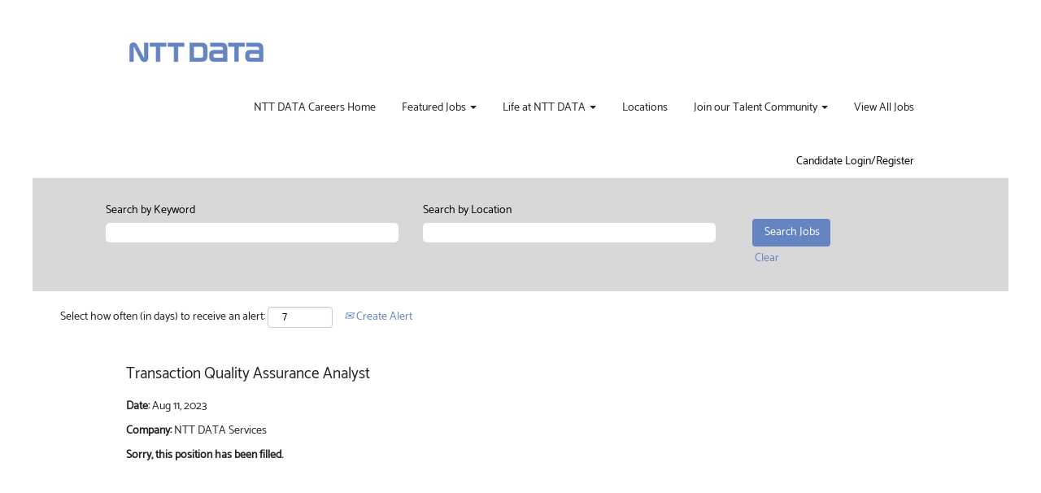

--- FILE ---
content_type: text/html;charset=UTF-8
request_url: https://careers-inc.nttdata.com/job/Chennai-Transaction-Quality-Assurance-Analyst-TN/1026053600/
body_size: 37212
content:
<!DOCTYPE html>
<html class="html5" xml:lang="en-US" lang="en-US" xmlns="http://www.w3.org/1999/xhtml">

        <head>
            <meta http-equiv="X-UA-Compatible" content="IE=edge,chrome=1" />
            <meta http-equiv="Content-Type" content="text/html;charset=UTF-8" />
            <meta http-equiv="Content-Type" content="text/html; charset=utf-8" />
                <meta name="viewport" content="width=device-width, initial-scale=1.0" />
                        <link type="text/css" class="keepscript" rel="stylesheet" href="https://careers-inc.nttdata.com/platform/bootstrap/3.4.8_NES/css/bootstrap.min.css" />
                            <link type="text/css" rel="stylesheet" href="/platform/css/j2w/min/bootstrapV3.global.responsive.min.css?h=906dcb68" />
                <script type="text/javascript" src="https://performancemanager8.successfactors.com/verp/vmod_v1/ui/extlib/jquery_3.5.1/jquery.js"></script>
                <script type="text/javascript" src="https://performancemanager8.successfactors.com/verp/vmod_v1/ui/extlib/jquery_3.5.1/jquery-migrate.js"></script>
            <script type="text/javascript" src="/platform/js/jquery/jquery-migrate-1.4.1.js"></script>
                <title>Transaction Quality Assurance Analyst Job Details | NTT DATA  Services</title>

        <meta name="keywords" content="Coimbatore Transaction Quality Assurance Analyst - TN" />
        <meta name="description" content="Coimbatore Transaction Quality Assurance Analyst - TN" />
        <link rel="canonical" href="https://careers-inc.nttdata.com/job/Coimbatore-Transaction-Quality-Assurance-Analyst-TN/1026053600/" />
            <meta name="robots" content="noindex" />
        <meta name="twitter:card" content="summary" />
                <meta property="og:title" content="Transaction Quality Assurance Analyst" />
                <meta property="og:description" content="Transaction Quality Assurance Analyst" />
                <meta name="twitter:title" content="Transaction Quality Assurance Analyst" />
                <meta name="twitter:description" content="Transaction Quality Assurance Analyst" />
                <link type="text/css" rel="stylesheet" href="//rmkcdn.successfactors.com/8d1b1e7a/73e37685-e92e-427a-b300-f.css" />
                            <link type="text/css" rel="stylesheet" href="/platform/csb/css/header1.css?h=906dcb68" />
                            <link type="text/css" rel="stylesheet" href="/platform/css/j2w/min/sitebuilderframework.min.css?h=906dcb68" />
                            <link type="text/css" rel="stylesheet" href="/platform/css/j2w/min/BS3ColumnizedSearch.min.css?h=906dcb68" />
                            <link type="text/css" rel="stylesheet" href="/platform/fontawesome4.7/css/font-awesome-4.7.0.min.css?h=906dcb68" /><script type="text/javascript"></script>

        <link rel="shortcut icon" type="image/x-icon" />
            <style id="antiClickjack" type="text/css">body{display:none !important;}</style>
            <script type="text/javascript" id="antiClickJackScript">
                if (self === top) {
                    var antiClickjack = document.getElementById("antiClickjack");
                    antiClickjack.parentNode.removeChild(antiClickjack);
                } else {
                    top.location = self.location;
                }
            </script>
        </head>

        <body class="coreCSB job-page body   body" id="body">

        <div id="outershell" class="outershell">

    <div id="header" class="header headermain " role="banner">
            <div id="headerbordertop" class="headerbordertop"></div>
        <script type="text/javascript">
            //<![CDATA[
            $(function()
            {
                /* Using 'skipLinkSafari' to include CSS styles specific to Safari. */
                if (navigator.userAgent.indexOf('Safari') != -1 && navigator.userAgent.indexOf('Chrome') == -1) {
                    $("#skipLink").attr('class', 'skipLinkSafari');
                }
            });
            //]]>
        </script>
        <div id="skip">
            <a href="#content" id="skipLink" class="skipLink" title="Skip to main content"><span>Skip to main content</span></a>
        </div>

        <div class="limitwidth">
            <div class="menu desktop upper">
                <div class="inner" role="navigation" aria-label="Header Menu">
                        <a href="https://us.nttdata.com/en/" title="NTT DATA" style="display:inline-block">
                            <img class="logo" src="//rmkcdn.successfactors.com/8d1b1e7a/9bc42a85-3e4e-44f3-a612-e.jpg" alt="NTT DATA" />
                        </a>
                    <ul class="nav nav-pills" role="list">
        <li><a href="/" title="Home Page">NTT DATA Careers Home</a></li>
        <li class="dropdown">
            <a id="header1top1MenuButton" class="dropdown-toggle" data-toggle="dropdown" href="#" role="button" aria-expanded="false" title="Featured Jobs" aria-controls="header1top1">
                Featured Jobs <b class="caret"></b>
            </a>
            <ul class="dropdown-menu company-dropdown headerdropdown" id="header1top1" role="menu" aria-labelledby="header1top1MenuButton">
                        <li role="none"><a role="menuitem" href="/default/go/Recent-Graduate-and-Entry-Level-Jobs/3019900/" title="Recent Graduate and Entry Level Jobs">Recent Graduate and Entry Level Jobs</a></li>
                        <li role="none"><a role="menuitem" href="/default/go/Veteran-and-Transitioning-Military-Jobs/3020000/" title="Veteran and Transitioning Military Jobs">Veteran and Transitioning Military Jobs</a></li>
                        <li role="none"><a role="menuitem" href="/go/Management-Consulting-Jobs/8046800/" title="Management Consulting Jobs">Management Consulting Jobs</a></li>
                        <li role="none"><a role="menuitem" href="/default/go/View-All-Jobs/3020100/" title="View All Jobs">View All Jobs</a></li>
            </ul>
        </li>
        <li class="dropdown">
            <a id="header1top2MenuButton" class="dropdown-toggle" data-toggle="dropdown" href="#" role="button" aria-expanded="false" title="Life at NTT DATA" aria-controls="header1top2">
                Life at NTT DATA <b class="caret"></b>
            </a>
            <ul class="dropdown-menu company-dropdown headerdropdown" id="header1top2" role="menu" aria-labelledby="header1top2MenuButton">
                        <li role="none"><a role="menuitem" href="https://us.nttdata.com/en/careers" title="Grow Your Career" target="_blank" tabindex="0">Grow Your Career</a></li>
                        <li role="none"><a role="menuitem" href="https://us.nttdata.com/en/-/media/nttdataamerica/files/careers/brochure/brochure-careers-recruitment.pdf" title="Get Ahead of the Curve" target="_blank" tabindex="1">Get Ahead of the Curve</a></li>
                        <li role="none"><a role="menuitem" href="https://us.nttdata.com/en/careers/corporate-social-responsibility" title="Engage in Community" target="_blank" tabindex="2">Engage in Community</a></li>
                        <li role="none"><a role="menuitem" href="https://us.nttdata.com/en/careers" title="Benefits for You" target="_blank" tabindex="3">Benefits for You</a></li>
            </ul>
        </li>
        <li><a href="https://careers-inc.nttdata.com/content/Locations/?locale=en_US" title="Locations">Locations</a></li>
        <li class="dropdown">
            <a id="header1top4MenuButton" class="dropdown-toggle" data-toggle="dropdown" href="#" role="button" aria-expanded="false" title="Join our Talent Community" aria-controls="header1top4">
                Join our Talent Community <b class="caret"></b>
            </a>
            <ul class="dropdown-menu company-dropdown headerdropdown" id="header1top4" role="menu" aria-labelledby="header1top4MenuButton">
                        <li role="none"><a role="menuitem" href="https://careers-inc.nttdata.com/lp/Careers%20in%20Consulting%20%26%20Digital%20Transformation/d29f9430c7080844/?locale=en_US" title="Careers in Consulting &amp; Digital Transformation" target="_blank" tabindex="0">Careers in Consulting &amp; Digital Transformation</a></li>
                        <li role="none"><a role="menuitem" href="https://careers-inc.nttdata.com/lp/Early%20Career/02bd75975f859298/?locale=en_US" title="Early Careers" target="_blank" tabindex="1">Early Careers</a></li>
                        <li role="none"><a role="menuitem" href="https://careers-inc.nttdata.com/lp/Leadership%2C%20Sales%20%26%20Corporate%20Functions/97d3fffd7d006c57/?locale=en_US" title="Leadership, Sales &amp; Corporate Functions" target="_blank" tabindex="2">Leadership, Sales &amp; Corporate Functions</a></li>
            </ul>
        </li>
        <li><a href="https://careers-inc.nttdata.com/go/View-All-Jobs/3020100/" title="View All Jobs" target="_blank">View All Jobs</a></li>
                    </ul>
                </div>
            </div>
        </div>

        <div class="menu mobile upper">
                <a href="https://us.nttdata.com/en/" title="NTT DATA">
                    <img class="logo" src="//rmkcdn.successfactors.com/8d1b1e7a/9bc42a85-3e4e-44f3-a612-e.jpg" alt="NTT DATA" />
                </a>
            <div class="nav">
                    <div class="dropdown mobile-search">
                        <button id="searchToggleBtn" type="button" title="Search" aria-label="Search" class="dropdown-toggle" data-toggle="collapse" data-target="#searchSlideNav"><span class="mobilelink fa fa-search"></span></button>
                        <div id="searchSlideNav" class="dropdown-menu search-collapse">

        <div class="well well-small searchwell">
            <form class="form-inline jobAlertsSearchForm" name="keywordsearch" method="get" action="/search/" xml:lang="en-US" lang="en-US" style="margin: 0;" role="search">
                <input name="createNewAlert" type="hidden" value="false" />
                <div class="container-fluid">
                    <div class="row columnizedSearchForm">
                        <div class="column col-md-9">
                            <div class="fieldContainer row">
                                    <div class="col-md-6 rd-keywordsearch">
                                            <span class="lbl" aria-hidden="true">Search by Keyword</span>

                                        <i class="keywordsearch-icon"></i>
                                        <input type="text" class="keywordsearch-q columnized-search" name="q" maxlength="50" aria-label="Search by Keyword" />

                                    </div>
                                    <div class="col-md-6 rd-locationsearch">
                                            <span class="lbl" aria-hidden="true">Search by Location</span>

                                        <i class="locationsearch-icon"></i>
                                        <input type="text" class="keywordsearch-locationsearch columnized-search" name="locationsearch" maxlength="50" aria-label="Search by Location" />
                                    </div>
                            </div>
                        </div>
                        <div class="rd-searchbutton col-md-2">
                            <div class="row emptylabelsearchspace labelrow">
                                 
                            </div>
                            <div class="row">
                                <div class="col-md-12 col-sm-12 col-xs-12 search-submit">
                                            <input type="submit" class="btn keywordsearch-button" value="Search Jobs" />
                                </div>
                                    <div class="search-clear-wrapper">
                                        <a role="button" href="" class="search-clear-button btn-link">Clear</a>
                                    </div>
                            </div>
                        </div>
                    </div>

                </div>
            </form>
        </div>
                        </div>
                    </div>
                <div class="dropdown mobile-nav">
                    <a id="hamburgerToggleBtn" href="#" title="Menu" aria-label="Menu" class="dropdown-toggle" aria-controls="nav-collapse-design1" aria-expanded="false" role="button" data-toggle="collapse" data-target="#nav-collapse-design1"><span class="mobilelink fa fa-bars"></span></a>
                    <ul id="nav-collapse-design1" class="dropdown-menu nav-collapse">
        <li><a href="/" title="Home Page">NTT DATA Careers Home</a></li>
        <li class="dropdown">
            <a id="header1bot1MenuButton" class="dropdown-toggle" data-toggle="dropdown" href="#" role="button" aria-expanded="false" title="Featured Jobs" aria-controls="header1bot1">
                Featured Jobs <b class="caret"></b>
            </a>
            <ul class="dropdown-menu company-dropdown headerdropdown" id="header1bot1" role="menu" aria-labelledby="header1bot1MenuButton">
                        <li role="none"><a role="menuitem" href="/default/go/Recent-Graduate-and-Entry-Level-Jobs/3019900/" title="Recent Graduate and Entry Level Jobs">Recent Graduate and Entry Level Jobs</a></li>
                        <li role="none"><a role="menuitem" href="/default/go/Veteran-and-Transitioning-Military-Jobs/3020000/" title="Veteran and Transitioning Military Jobs">Veteran and Transitioning Military Jobs</a></li>
                        <li role="none"><a role="menuitem" href="/go/Management-Consulting-Jobs/8046800/" title="Management Consulting Jobs">Management Consulting Jobs</a></li>
                        <li role="none"><a role="menuitem" href="/default/go/View-All-Jobs/3020100/" title="View All Jobs">View All Jobs</a></li>
            </ul>
        </li>
        <li class="dropdown">
            <a id="header1bot2MenuButton" class="dropdown-toggle" data-toggle="dropdown" href="#" role="button" aria-expanded="false" title="Life at NTT DATA" aria-controls="header1bot2">
                Life at NTT DATA <b class="caret"></b>
            </a>
            <ul class="dropdown-menu company-dropdown headerdropdown" id="header1bot2" role="menu" aria-labelledby="header1bot2MenuButton">
                        <li role="none"><a role="menuitem" href="https://us.nttdata.com/en/careers" title="Grow Your Career" target="_blank" tabindex="0">Grow Your Career</a></li>
                        <li role="none"><a role="menuitem" href="https://us.nttdata.com/en/-/media/nttdataamerica/files/careers/brochure/brochure-careers-recruitment.pdf" title="Get Ahead of the Curve" target="_blank" tabindex="1">Get Ahead of the Curve</a></li>
                        <li role="none"><a role="menuitem" href="https://us.nttdata.com/en/careers/corporate-social-responsibility" title="Engage in Community" target="_blank" tabindex="2">Engage in Community</a></li>
                        <li role="none"><a role="menuitem" href="https://us.nttdata.com/en/careers" title="Benefits for You" target="_blank" tabindex="3">Benefits for You</a></li>
            </ul>
        </li>
        <li><a href="https://careers-inc.nttdata.com/content/Locations/?locale=en_US" title="Locations">Locations</a></li>
        <li class="dropdown">
            <a id="header1bot4MenuButton" class="dropdown-toggle" data-toggle="dropdown" href="#" role="button" aria-expanded="false" title="Join our Talent Community" aria-controls="header1bot4">
                Join our Talent Community <b class="caret"></b>
            </a>
            <ul class="dropdown-menu company-dropdown headerdropdown" id="header1bot4" role="menu" aria-labelledby="header1bot4MenuButton">
                        <li role="none"><a role="menuitem" href="https://careers-inc.nttdata.com/lp/Careers%20in%20Consulting%20%26%20Digital%20Transformation/d29f9430c7080844/?locale=en_US" title="Careers in Consulting &amp; Digital Transformation" target="_blank" tabindex="0">Careers in Consulting &amp; Digital Transformation</a></li>
                        <li role="none"><a role="menuitem" href="https://careers-inc.nttdata.com/lp/Early%20Career/02bd75975f859298/?locale=en_US" title="Early Careers" target="_blank" tabindex="1">Early Careers</a></li>
                        <li role="none"><a role="menuitem" href="https://careers-inc.nttdata.com/lp/Leadership%2C%20Sales%20%26%20Corporate%20Functions/97d3fffd7d006c57/?locale=en_US" title="Leadership, Sales &amp; Corporate Functions" target="_blank" tabindex="2">Leadership, Sales &amp; Corporate Functions</a></li>
            </ul>
        </li>
        <li><a href="https://careers-inc.nttdata.com/go/View-All-Jobs/3020100/" title="View All Jobs" target="_blank">View All Jobs</a></li>
                    </ul>
                </div>
            </div>
        </div>
        <div class="lower headersubmenu">
            <div class="inner limitwidth">
                <div class="links">
                        <div class="profile node">
			<div class="profileWidget">
					<a href="#" onclick="j2w.TC.handleViewProfileAction(event)" xml:lang="en-US" lang="en-US" style=" ">Candidate Login/Register</a>
			</div>
                        </div>





                </div>
            </div>
        </div>
    </div>
    <style type="text/css">
        #content {
            padding-top: 0px;
        }
    </style>

    <script type="text/javascript" classhtmlattribute="keepscript" src="/platform/js/j2w/j2w.bootstrap.collapse.js"></script>
    <script type="text/javascript" classhtmlattribute="keepscript" src="/platform/js/j2w/j2w.bootstrap.dropdown.js"></script>
            <div id="innershell" class="innershell">
                <div id="content" tabindex="-1" class="content" role="main">
                    <div class="inner">

                <div id="search-wrapper">

        <div class="well well-small searchwell">
            <form class="form-inline jobAlertsSearchForm" name="keywordsearch" method="get" action="/search/" xml:lang="en-US" lang="en-US" style="margin: 0;" role="search">
                <input name="createNewAlert" type="hidden" value="false" />
                <div class="container-fluid">
                    <div class="row columnizedSearchForm">
                        <div class="column col-md-9">
                            <div class="fieldContainer row">
                                    <div class="col-md-6 rd-keywordsearch">
                                            <span class="lbl" aria-hidden="true">Search by Keyword</span>

                                        <i class="keywordsearch-icon"></i>
                                        <input type="text" class="keywordsearch-q columnized-search" name="q" maxlength="50" aria-label="Search by Keyword" />

                                    </div>
                                    <div class="col-md-6 rd-locationsearch">
                                            <span class="lbl" aria-hidden="true">Search by Location</span>

                                        <i class="locationsearch-icon"></i>
                                        <input type="text" class="keywordsearch-locationsearch columnized-search" name="locationsearch" maxlength="50" aria-label="Search by Location" />
                                    </div>
                            </div>
                        </div>
                        <div class="rd-searchbutton col-md-2">
                            <div class="row emptylabelsearchspace labelrow">
                                 
                            </div>
                            <div class="row">
                                <div class="col-md-12 col-sm-12 col-xs-12 search-submit">
                                            <input type="submit" class="btn keywordsearch-button" value="Search Jobs" />
                                </div>
                                    <div class="search-clear-wrapper">
                                        <a role="button" href="" class="search-clear-button btn-link">Clear</a>
                                    </div>
                            </div>
                        </div>
                    </div>

                </div>
            </form>
        </div>
                        <div class="row clearfix">
                <div class="span6 col-sm-6">
                    <div class="savesearch-wrapper" id="savesearch-wrapper">
                <div class="well well-small well-sm">
                    <div class="savesearch" id="savesearch" xml:lang="en-US" lang="en-US">
                        <div class="alert alert-error alert-danger invalid-feedback frequency-error" tabindex="-1">
                            <span class="alert-icon-frequency-error fa fa-exclamation-circle"></span><div class="frequency-error-message" aria-live="polite" id="frequency-error-feedback"></div>
                        </div>
        <span class="subscribe-frequency-label">
            <label id="labelFrequencySpinBtn" for="j_idt136" aria-hidden="true">Select how often (in days) to receive an alert:</label>
            <input id="j_idt136" type="number" class="form-control subscribe-frequency frequencySpinBtn" name="frequency" required="required" min="1" max="99" maxlength="2" value="7" oninput="j2w.Agent.setValidFrequency(this)" aria-labelledby="labelFrequencySpinBtn" />
        </span>
                        <div class="savesearch-buttons-wrapper">
                                <a class="savesearch-link" id="savesearch-link" tabindex="0" href="#"><i class="icon-envelope glyphicon-envelope" aria-hidden="true"></i> Create Alert</a>
                        </div>
                    </div>
                </div>
            <style type="text/css">
                form.emailsubscribe-form {
                    display: none;
                }
            </style>

        <form id="emailsubscribe" class="emailsubscribe-form form-inline" name="emailsubscribe" method="POST" action="/talentcommunity/subscribe/?locale=en_US&amp;jobid=1026053600" xml:lang="en-US" lang="en-US" novalidate="novalidate">
                <div class="well well-small well-sm">
                    <div class="alert alert-error alert-danger hidden frequency-error" tabindex="-1">
                        <button tabindex="0" type="button" class="close" onclick="$('.frequency-error').addClass('hidden'); return false;" title="Close"><span aria-hidden="true">×</span></button>
                        <div class="frequency-error-message" aria-live="polite"></div>
                    </div>
        <span class="subscribe-frequency-label">
            <label id="labelFrequencySpinBtn" for="j_idt147" aria-hidden="true">Select how often (in days) to receive an alert:</label>
            <input id="j_idt147" type="number" class="form-control subscribe-frequency frequencySpinBtn" name="frequency" required="required" min="1" max="99" maxlength="2" value="7" oninput="j2w.Agent.setValidFrequency(this)" aria-labelledby="labelFrequencySpinBtn" />
        </span>
                    <input id="emailsubscribe-button" class="btn emailsubscribe-button" title="Create Alert" value="Create Alert" type="submit" style="float: none" />
                </div>
        </form>
                    </div>
                </div>
            <div id="sharingwidget"></div>
                        </div>
                </div>

                <div class="jobDisplayShell" itemscope="itemscope">
                    <div class="jobDisplay">
                            <div class="jobTitle">
                <h1 id="job-title" itemprop="title">Transaction Quality Assurance Analyst</h1>
                            </div>
            <p xml:lang="en-US" lang="en-US" class="jobDate" id="job-date"><strong>Date: </strong>Aug 11, 2023
            </p>
            <p id="job-company" class="jobCompany" xml:lang="en-US" lang="en-US">
                <strong>Company: </strong>
                <span>NTT DATA  Services</span>
            </p>
                            <div class="job">      
                <p><strong>Sorry, this position has been filled.</strong></p>
                            </div>
                            <div>
                            </div>
                        <div class="clear clearfix"></div>
                    </div>
                </div>
                    </div>
                </div>
            </div>

    <div id="footer" role="contentinfo">
        <div id="footerRowTop" class="footer footerRow">
            <div class="container ">

    <div id="footerInnerLinksSocial" class="row">
        <ul class="inner links" role="list">
                    <li><a href="/" title="Careers Home">NTT DATA Careers Home</a></li>
                    <li><a href="https://us.nttdata.com/en/" title="Other NTT DATA Careers" target="_blank">Other NTT DATA Careers</a></li>
                    <li><a href="/viewalljobs/" title="View All Jobs">View All Jobs</a></li>
                    <li><a href="/topjobs/" title="Top Jobs ">Top Job Searches</a></li>
                    <li><a href="https://us.nttdata.com/en/privacy-policy" title="Privacy Policy" target="_blank">Privacy Policy</a></li>
        </ul>
            <div class="rightfloat">
                    <ul class="disclaimer social-links" role="list">
                                <li class="social-icons">
                                        <a href="https://www.facebook.com/NTTDATAServices/" class="social-icon btn-facebook" target="_blank" aria-label="Visit our Facebook page" aria-description="Opens in a new tab." title="facebook">
                                            <svg width="48px" height="48px" viewBox="0 0 24 24">
                                                <path fill="#6485C1" id="facebook1" d="M12 2.03998C6.5 2.03998 2 6.52998 2 12.06C2 17.06 5.66 21.21 10.44 21.96V14.96H7.9V12.06H10.44V9.84998C10.44 7.33998 11.93 5.95998 14.22 5.95998C15.31 5.95998 16.45 6.14998 16.45 6.14998V8.61998H15.19C13.95 8.61998 13.56 9.38998 13.56 10.18V12.06H16.34L15.89 14.96H13.56V21.96C15.9164 21.5878 18.0622 20.3855 19.6099 18.57C21.1576 16.7546 22.0054 14.4456 22 12.06C22 6.52998 17.5 2.03998 12 2.03998Z"></path>
                                            </svg>
                                    </a>
                                </li>
                                <li class="social-icons">
                                        <a href="https://twitter.com/NTTDATAServices" class="social-icon btn-twitter" target="_blank" aria-label="Follow us on X" aria-description="Opens in a new tab." title="X">
                                            <svg width="35px" height="35px" viewBox="0 0 1200 1227">
                                                <path fill="#6485C1" id="SVGPath" d="M714.163 519.284L1160.89 0H1055.03L667.137 450.887L357.328 0H0L468.492 681.821L0 1226.37H105.866L515.491 750.218L842.672 1226.37H1200L714.137 519.284H714.163ZM569.165 687.828L521.697 619.934L144.011 79.6944H306.615L611.412 515.685L658.88 583.579L1055.08 1150.3H892.476L569.165 687.854V687.828Z"></path>
                                            </svg>
                                    </a>
                                </li>
                                <li class="social-icons">
                                        <a href="http://www.linkedin.com/company/ntt-data-americas" class="social-icon btn-linkedin" target="_blank" aria-label="Follow us on LinkedIn" aria-description="Opens in a new tab." title="linkedin">
                                            <svg width="48px" height="48px" viewBox="0 0 48 48">
                                                <path fill="#6485C1" id="linkedin1" d="M41,4.1H7A2.9,2.9,0,0,0,4,7V41.1A2.9,2.9,0,0,0,7,44H41a2.9,2.9,0,0,0,2.9-2.9V7A2.9,2.9,0,0,0,41,4.1Zm-25.1,34h-6v-19h6Zm-3-21.6A3.5,3.5,0,0,1,9.5,13a3.4,3.4,0,0,1,6.8,0A3.5,3.5,0,0,1,12.9,16.5ZM38,38.1H32.1V28.8c0-2.2,0-5-3.1-5s-3.5,2.4-3.5,4.9v9.4H19.6v-19h5.6v2.6h.1a6.2,6.2,0,0,1,5.6-3.1c6,0,7.1,3.9,7.1,9.1Z"></path>
                                            </svg>
                                    </a>
                                </li>
                    </ul>
            </div>
        </div>
            </div>
        </div>
            <div id="footerColumnsShell" class="footerRow footerColumnsShell">
                <div class="container ">

    

    <footer id="footerColumns" class="row footerColumns">
            <nav class="footerMenu col-xs-6 col-sm-4 col-md-3 col-lg-2" aria-label="For Customers">
                <h2 class="footerMenuTitle">For Customers</h2>

                <ul>
                                <li><a href="https://us.nttdata.com/en/case-studies" title="Case Studies" target="_blank">Case Studies</a></li>
                                <li><a href="https://us.nttdata.com/en/services" title="Services" target="_blank">Services</a></li>
                                <li><a href="https://us.nttdata.com/en/industries" title="Industries" target="_blank">Industries</a></li>
                </ul>
            </nav>
            <nav class="footerMenu col-xs-6 col-sm-4 col-md-3 col-lg-2" aria-label="For Job Seekers">
                <h2 class="footerMenuTitle">For Job Seekers</h2>

                <ul>
                                <li><a href="https://us.nttdata.com/en/careers " title="Explore NTT DATA Careers" target="_blank">Explore NTT DATA Careers</a></li>
                                <li><a href="https://us.nttdata.com/en/careers/it-contract-assignments" title="Find your next IT Contract" target="_blank">Find your next IT Contract</a></li>
                </ul>
            </nav>
                <div class="clearfix visible-xs-block"></div>
            <nav class="footerMenu col-xs-6 col-sm-4 col-md-3 col-lg-2" aria-label="For Researchers">
                <h2 class="footerMenuTitle">For Researchers</h2>

                <ul>
                                <li><a href="https://us.nttdata.com/en/case-studies" title="Case Studies" target="_blank">Case Studies</a></li>
                                <li><a href="https://us.nttdata.com/en/news" title="News" target="_blank">News</a></li>
                                <li><a href="https://us.nttdata.com/en/events" title="Events" target="_blank">Events</a></li>
                </ul>
            </nav>
                <div class="clearfix visible-sm-block"></div>
            <nav class="footerMenu col-xs-6 col-sm-4 col-md-3 col-lg-2" aria-label="For Investors">
                <h2 class="footerMenuTitle">For Investors</h2>

                <ul>
                                <li><a href="http://www.nttdata.com/global/en/investor/index.html" title="Investor Relations (Global)" target="_blank">Investor Relations (Global)</a></li>
                </ul>
            </nav>
                <div class="clearfix visible-md-block"></div>
                <div class="clearfix visible-xs-block"></div>
    </footer>
                </div>
            </div>

        <div id="footerRowBottom" class="footer footerRow">
            <div class="container ">
                    <p>© 2022 NTT DATA, Inc.</p>
            </div>
        </div>
    </div>
        </div>
            <script class="keepscript" src="https://careers-inc.nttdata.com/platform/bootstrap/3.4.8_NES/js/lib/dompurify/purify.min.js" type="text/javascript"></script>
            <script class="keepscript" src="https://careers-inc.nttdata.com/platform/bootstrap/3.4.8_NES/js/bootstrap.min.js" type="text/javascript"></script>

		<script type="text/javascript">
		//<![CDATA[
			$(function() 
			{
				var ctid = '2fea6ba4-8697-4e43-bff5-69154ec6ed64';
				var referrer = '';
				var landing = document.location.href;
				var brand = '';
				$.ajax({ url: '/services/t/l'
						,data: 'referrer='+ encodeURIComponent(referrer)
								+ '&ctid=' + ctid 
								+ '&landing=' + encodeURIComponent(landing)
								+ '&brand=' + brand
						,dataType: 'json'
						,cache: false
						,success: function(){}
				});
			});
		//]]>
		</script>
        <script type="text/javascript">
            //<![CDATA[
            $(function() {
                $('input:submit,button:submit').each(function(){
                    var submitButton = $(this);
                    if(submitButton.val() == '') submitButton.val('');
                });

                $('input, textarea').placeholder();
            });
            //]]>
        </script>
					<script type="text/javascript" src="/platform/js/localized/strings_en_US.js?h=906dcb68"></script>
					<script type="text/javascript" src="/platform/js/j2w/min/j2w.core.min.js?h=906dcb68"></script>
					<script type="text/javascript" src="/platform/js/j2w/min/j2w.tc.min.js?h=906dcb68"></script>

		<script type="text/javascript">
			//<![CDATA[
				j2w.init({
					"cookiepolicy"   : 1,
					"useSSL"         : true,
					"isUsingSSL"     : true,
					"isResponsive"   : true,
					"categoryId"     : 0,
					"siteTypeId"     : 1,
					"ssoCompanyId"   : '4171430P',
					"ssoUrl"         : 'https://career8.successfactors.com',
					"passwordRegEx"  : '^(?=.{6,20}$)(?!.*(.)\\1{3})(?=.*([\\d]|[^\\w\\d\\s]))(?=.*[A-Za-z])(?!.*[\\u007F-\\uFFFF\\s])',
					"emailRegEx"     : '^(?![+])(?=([a-zA-Z0-9\\\'.+!_-])+[@]([a-zA-Z0-9]|[a-zA-Z0-9][a-zA-Z0-9.-]*[a-zA-Z0-9])[.]([a-zA-Z]){1,63}$)(?!.*[\\u007F-\\uFFFF\\s,])(?!.*[.]{2})',
					"hasATSUserID"	 : false,
					"useCASWorkflow" : true,
					"brand"          : "",
					"dpcsStateValid" : true
					
				});

				j2w.TC.init({
					"seekConfig" : {
						"url" : 'https\x3A\x2F\x2Fwww.seek.com.au\x2Fapi\x2Fiam\x2Foauth2\x2Fauthorize',
						"id"  : 'successfactors12',
						"advertiserid" : ''
					}
				});

				$.ajaxSetup({
					cache   : false,
					headers : {
						"X-CSRF-Token" : "9452e94f-7d0c-4e1e-9e2f-680b8ff20fa0"
					}
				});
			//]]>
		</script>
					<script type="text/javascript" src="/platform/js/search/search.js?h=906dcb68"></script>
					<script type="text/javascript" src="/platform/js/j2w/min/j2w.user.min.js?h=906dcb68"></script>
					<script type="text/javascript" src="/platform/js/j2w/min/j2w.agent.min.js?h=906dcb68"></script>
        
        <script type="text/javascript" src="/platform/js/jquery/js.cookie-2.2.1.min.js"></script>
        <script type="text/javascript" src="/platform/js/jquery/jquery.lightbox_me.js"></script>
        <script type="text/javascript" src="/platform/js/jquery/jquery.placeholder.2.0.7.min.js"></script>
        <script type="text/javascript" src="/js/override.js?locale=en_US&amp;i=1339604726"></script>
        <script type="text/javascript">
            const jobAlertSpans = document.querySelectorAll("[data-testid=jobAlertSpanText]");
            jobAlertSpans?.forEach((jobEl) => {
              jobEl.textContent = window?.jsStr?.tcjobresultscreatejobalertsdetailstext || "";
            });
        </script>
            <script type="text/javascript">
                //<![CDATA[
                    var subscribeWidgetSetup = {
                        action                : 'subscribe',
                        usingJobAlertsManager : false
                    };
                //]]>
            </script>
					<script type="text/javascript" src="/platform/js/tc/subscribeWidget.js?h=906dcb68"></script>
                        <script type="text/javascript">
                            //<![CDATA[
                            $(function() {
                                $('.emailsubscribe-button').click(function (e) {
                                    e.preventDefault();
                                    var $frequency = $('.subscribe-frequency').val();
                                    var rcmLoggedIn = false;
                                    var action = rcmLoggedIn ? 'alertCreate' : 'subscribe';
                                    var result = j2w.Agent.validateFrequency($frequency);
                                    if (!result.length) {
                                        j2w.TC.collectForCASWorkflow({
                                            "emailAddress": '',
                                            "action": action,
                                            "socialSrc": '',
                                            "frequency": parseFloat($frequency)
                                        });
                                    } else {
                                        if (j2w.Args.get('isResponsive')) {
                                            $('.frequency-error-message').html(result.concat('<br/>'));
                                            $('.frequency-error').removeClass('hidden');
                                        } else {
                                            alert(result.join('\n'));
                                        }
                                    }
                                });
                            });
                            //]]>
                        </script>
		</body>
    </html>